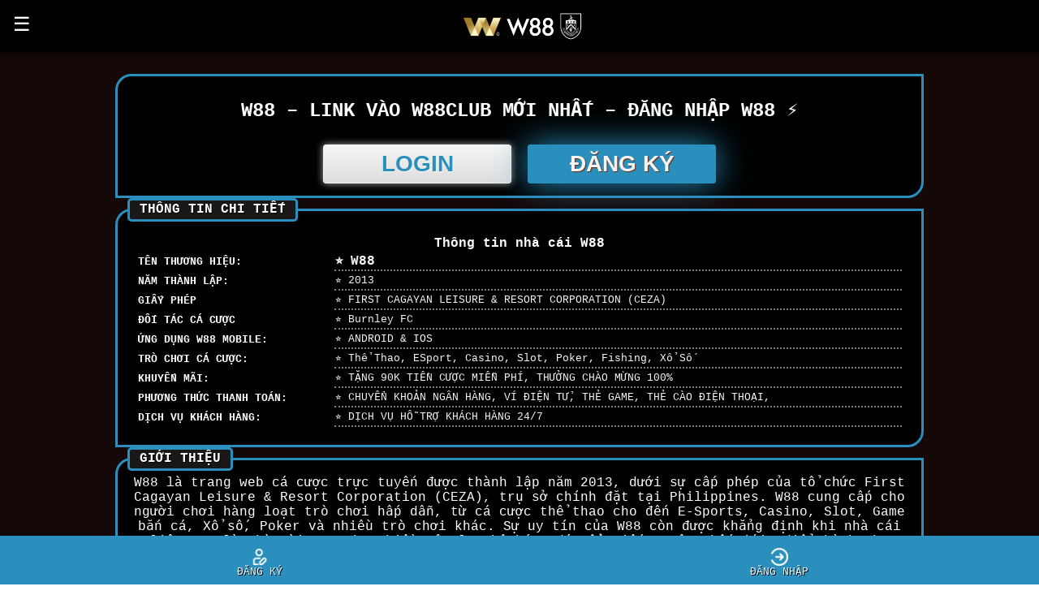

--- FILE ---
content_type: text/html; charset=utf-8
request_url: https://w88clubvn.net/
body_size: 9767
content:
<!DOCTYPE html>
<html amp lang="vi" itemscope="itemscope" itemtype="http://schema.org/WebPage" data-amp-auto-lightbox-disable transformed="self;v=1" i-amphtml-layout="" i-amphtml-no-boilerplate="">

<head><meta charset="UTF-8"><meta name="viewport" content="width=device-width"><link rel="preconnect" href="https://cdn.ampproject.org"><style amp-runtime="" i-amphtml-version="012512221826001">html{overflow-x:hidden!important}html.i-amphtml-fie{height:100%!important;width:100%!important}html:not([amp4ads]),html:not([amp4ads]) body{height:auto!important}html:not([amp4ads]) body{margin:0!important}body{-webkit-text-size-adjust:100%;-moz-text-size-adjust:100%;-ms-text-size-adjust:100%;text-size-adjust:100%}html.i-amphtml-singledoc.i-amphtml-embedded{-ms-touch-action:pan-y pinch-zoom;touch-action:pan-y pinch-zoom}html.i-amphtml-fie>body,html.i-amphtml-singledoc>body{overflow:visible!important}html.i-amphtml-fie:not(.i-amphtml-inabox)>body,html.i-amphtml-singledoc:not(.i-amphtml-inabox)>body{position:relative!important}html.i-amphtml-ios-embed-legacy>body{overflow-x:hidden!important;overflow-y:auto!important;position:absolute!important}html.i-amphtml-ios-embed{overflow-y:auto!important;position:static}#i-amphtml-wrapper{overflow-x:hidden!important;overflow-y:auto!important;position:absolute!important;top:0!important;left:0!important;right:0!important;bottom:0!important;margin:0!important;display:block!important}html.i-amphtml-ios-embed.i-amphtml-ios-overscroll,html.i-amphtml-ios-embed.i-amphtml-ios-overscroll>#i-amphtml-wrapper{-webkit-overflow-scrolling:touch!important}#i-amphtml-wrapper>body{position:relative!important;border-top:1px solid transparent!important}#i-amphtml-wrapper+body{visibility:visible}#i-amphtml-wrapper+body .i-amphtml-lightbox-element,#i-amphtml-wrapper+body[i-amphtml-lightbox]{visibility:hidden}#i-amphtml-wrapper+body[i-amphtml-lightbox] .i-amphtml-lightbox-element{visibility:visible}#i-amphtml-wrapper.i-amphtml-scroll-disabled,.i-amphtml-scroll-disabled{overflow-x:hidden!important;overflow-y:hidden!important}amp-instagram{padding:54px 0px 0px!important;background-color:#fff}amp-iframe iframe{box-sizing:border-box!important}[amp-access][amp-access-hide]{display:none}[subscriptions-dialog],body:not(.i-amphtml-subs-ready) [subscriptions-action],body:not(.i-amphtml-subs-ready) [subscriptions-section]{display:none!important}amp-experiment,amp-live-list>[update]{display:none}amp-list[resizable-children]>.i-amphtml-loading-container.amp-hidden{display:none!important}amp-list [fetch-error],amp-list[load-more] [load-more-button],amp-list[load-more] [load-more-end],amp-list[load-more] [load-more-failed],amp-list[load-more] [load-more-loading]{display:none}amp-list[diffable] div[role=list]{display:block}amp-story-page,amp-story[standalone]{min-height:1px!important;display:block!important;height:100%!important;margin:0!important;padding:0!important;overflow:hidden!important;width:100%!important}amp-story[standalone]{background-color:#000!important;position:relative!important}amp-story-page{background-color:#757575}amp-story .amp-active>div,amp-story .i-amphtml-loader-background{display:none!important}amp-story-page:not(:first-of-type):not([distance]):not([active]){transform:translateY(1000vh)!important}amp-autocomplete{position:relative!important;display:inline-block!important}amp-autocomplete>input,amp-autocomplete>textarea{padding:0.5rem;border:1px solid rgba(0,0,0,.33)}.i-amphtml-autocomplete-results,amp-autocomplete>input,amp-autocomplete>textarea{font-size:1rem;line-height:1.5rem}[amp-fx^=fly-in]{visibility:hidden}amp-script[nodom],amp-script[sandboxed]{position:fixed!important;top:0!important;width:1px!important;height:1px!important;overflow:hidden!important;visibility:hidden}
/*# sourceURL=/css/ampdoc.css*/[hidden]{display:none!important}.i-amphtml-element{display:inline-block}.i-amphtml-blurry-placeholder{transition:opacity 0.3s cubic-bezier(0.0,0.0,0.2,1)!important;pointer-events:none}[layout=nodisplay]:not(.i-amphtml-element){display:none!important}.i-amphtml-layout-fixed,[layout=fixed][width][height]:not(.i-amphtml-layout-fixed){display:inline-block;position:relative}.i-amphtml-layout-responsive,[layout=responsive][width][height]:not(.i-amphtml-layout-responsive),[width][height][heights]:not([layout]):not(.i-amphtml-layout-responsive),[width][height][sizes]:not(img):not([layout]):not(.i-amphtml-layout-responsive){display:block;position:relative}.i-amphtml-layout-intrinsic,[layout=intrinsic][width][height]:not(.i-amphtml-layout-intrinsic){display:inline-block;position:relative;max-width:100%}.i-amphtml-layout-intrinsic .i-amphtml-sizer{max-width:100%}.i-amphtml-intrinsic-sizer{max-width:100%;display:block!important}.i-amphtml-layout-container,.i-amphtml-layout-fixed-height,[layout=container],[layout=fixed-height][height]:not(.i-amphtml-layout-fixed-height){display:block;position:relative}.i-amphtml-layout-fill,.i-amphtml-layout-fill.i-amphtml-notbuilt,[layout=fill]:not(.i-amphtml-layout-fill),body noscript>*{display:block;overflow:hidden!important;position:absolute;top:0;left:0;bottom:0;right:0}body noscript>*{position:absolute!important;width:100%;height:100%;z-index:2}body noscript{display:inline!important}.i-amphtml-layout-flex-item,[layout=flex-item]:not(.i-amphtml-layout-flex-item){display:block;position:relative;-ms-flex:1 1 auto;flex:1 1 auto}.i-amphtml-layout-fluid{position:relative}.i-amphtml-layout-size-defined{overflow:hidden!important}.i-amphtml-layout-awaiting-size{position:absolute!important;top:auto!important;bottom:auto!important}i-amphtml-sizer{display:block!important}@supports (aspect-ratio:1/1){i-amphtml-sizer.i-amphtml-disable-ar{display:none!important}}.i-amphtml-blurry-placeholder,.i-amphtml-fill-content{display:block;height:0;max-height:100%;max-width:100%;min-height:100%;min-width:100%;width:0;margin:auto}.i-amphtml-layout-size-defined .i-amphtml-fill-content{position:absolute;top:0;left:0;bottom:0;right:0}.i-amphtml-replaced-content,.i-amphtml-screen-reader{padding:0!important;border:none!important}.i-amphtml-screen-reader{position:fixed!important;top:0px!important;left:0px!important;width:4px!important;height:4px!important;opacity:0!important;overflow:hidden!important;margin:0!important;display:block!important;visibility:visible!important}.i-amphtml-screen-reader~.i-amphtml-screen-reader{left:8px!important}.i-amphtml-screen-reader~.i-amphtml-screen-reader~.i-amphtml-screen-reader{left:12px!important}.i-amphtml-screen-reader~.i-amphtml-screen-reader~.i-amphtml-screen-reader~.i-amphtml-screen-reader{left:16px!important}.i-amphtml-unresolved{position:relative;overflow:hidden!important}.i-amphtml-select-disabled{-webkit-user-select:none!important;-ms-user-select:none!important;user-select:none!important}.i-amphtml-notbuilt,[layout]:not(.i-amphtml-element),[width][height][heights]:not([layout]):not(.i-amphtml-element),[width][height][sizes]:not(img):not([layout]):not(.i-amphtml-element){position:relative;overflow:hidden!important;color:transparent!important}.i-amphtml-notbuilt:not(.i-amphtml-layout-container)>*,[layout]:not([layout=container]):not(.i-amphtml-element)>*,[width][height][heights]:not([layout]):not(.i-amphtml-element)>*,[width][height][sizes]:not([layout]):not(.i-amphtml-element)>*{display:none}amp-img:not(.i-amphtml-element)[i-amphtml-ssr]>img.i-amphtml-fill-content{display:block}.i-amphtml-notbuilt:not(.i-amphtml-layout-container),[layout]:not([layout=container]):not(.i-amphtml-element),[width][height][heights]:not([layout]):not(.i-amphtml-element),[width][height][sizes]:not(img):not([layout]):not(.i-amphtml-element){color:transparent!important;line-height:0!important}.i-amphtml-ghost{visibility:hidden!important}.i-amphtml-element>[placeholder],[layout]:not(.i-amphtml-element)>[placeholder],[width][height][heights]:not([layout]):not(.i-amphtml-element)>[placeholder],[width][height][sizes]:not([layout]):not(.i-amphtml-element)>[placeholder]{display:block;line-height:normal}.i-amphtml-element>[placeholder].amp-hidden,.i-amphtml-element>[placeholder].hidden{visibility:hidden}.i-amphtml-element:not(.amp-notsupported)>[fallback],.i-amphtml-layout-container>[placeholder].amp-hidden,.i-amphtml-layout-container>[placeholder].hidden{display:none}.i-amphtml-layout-size-defined>[fallback],.i-amphtml-layout-size-defined>[placeholder]{position:absolute!important;top:0!important;left:0!important;right:0!important;bottom:0!important;z-index:1}amp-img[i-amphtml-ssr]:not(.i-amphtml-element)>[placeholder]{z-index:auto}.i-amphtml-notbuilt>[placeholder]{display:block!important}.i-amphtml-hidden-by-media-query{display:none!important}.i-amphtml-element-error{background:red!important;color:#fff!important;position:relative!important}.i-amphtml-element-error:before{content:attr(error-message)}i-amp-scroll-container,i-amphtml-scroll-container{position:absolute;top:0;left:0;right:0;bottom:0;display:block}i-amp-scroll-container.amp-active,i-amphtml-scroll-container.amp-active{overflow:auto;-webkit-overflow-scrolling:touch}.i-amphtml-loading-container{display:block!important;pointer-events:none;z-index:1}.i-amphtml-notbuilt>.i-amphtml-loading-container{display:block!important}.i-amphtml-loading-container.amp-hidden{visibility:hidden}.i-amphtml-element>[overflow]{cursor:pointer;position:relative;z-index:2;visibility:hidden;display:initial;line-height:normal}.i-amphtml-layout-size-defined>[overflow]{position:absolute}.i-amphtml-element>[overflow].amp-visible{visibility:visible}template{display:none!important}.amp-border-box,.amp-border-box *,.amp-border-box :after,.amp-border-box :before{box-sizing:border-box}amp-pixel{display:none!important}amp-analytics,amp-auto-ads,amp-story-auto-ads{position:fixed!important;top:0!important;width:1px!important;height:1px!important;overflow:hidden!important;visibility:hidden}amp-story{visibility:hidden!important}html.i-amphtml-fie>amp-analytics{position:initial!important}[visible-when-invalid]:not(.visible),form [submit-error],form [submit-success],form [submitting]{display:none}amp-accordion{display:block!important}@media (min-width:1px){:where(amp-accordion>section)>:first-child{margin:0;background-color:#efefef;padding-right:20px;border:1px solid #dfdfdf}:where(amp-accordion>section)>:last-child{margin:0}}amp-accordion>section{float:none!important}amp-accordion>section>*{float:none!important;display:block!important;overflow:hidden!important;position:relative!important}amp-accordion,amp-accordion>section{margin:0}amp-accordion:not(.i-amphtml-built)>section>:last-child{display:none!important}amp-accordion:not(.i-amphtml-built)>section[expanded]>:last-child{display:block!important}
/*# sourceURL=/css/ampshared.css*/</style><meta name="description" content="Truy cập link W88 mới nhất để trải nghiệm trang web cá cược trực tuyến hàng đầu Việt Nam. Với đa dạng trò chơi cùng khuyến mãi hấp dẫn và dịch vụ chuyên nghiệp."><meta name="robots" content="index, follow, max-snippet:-1, max-video-preview:-1, max-image-preview:large"><meta property="og:locale" content="vi_VN"><meta property="og:type" content="website"><meta property="og:title" content="W88 - Link vào W88club mới nhất - Đăng nhập W88 ⚡️"><meta property="og:description" content="Truy cập link W88 mới nhất để trải nghiệm trang web cá cược trực tuyến hàng đầu Việt Nam. Với đa dạng trò chơi cùng khuyến mãi hấp dẫn và dịch vụ chuyên nghiệp."><meta property="og:url" content="https://w88clubvn.net/"><meta property="og:site_name" content="w88club.co"><meta property="og:updated_time" content="2024-09-06T16:37:50+07:00"><meta property="og:image" content="https://w88clubvn.net/wp-content/uploads/2024/05/W88.jpg"><meta property="og:image:secure_url" content="https://w88clubvn.net/wp-content/uploads/2024/05/W88.jpg"><meta property="og:image:width" content="1000"><meta property="og:image:height" content="382"><meta property="og:image:alt" content="W88"><meta property="og:image:type" content="image/jpeg"><meta property="article:published_time" content="2024-05-10T07:35:28+07:00"><meta property="article:modified_time" content="2024-09-06T16:37:50+07:00"><meta name="twitter:card" content="summary_large_image"><meta name="twitter:title" content="W88 - Link vào W88club mới nhất - Đăng nhập W88 ⚡️"><meta name="twitter:description" content="Truy cập link W88 mới nhất để trải nghiệm trang web cá cược trực tuyến hàng đầu Việt Nam. Với đa dạng trò chơi cùng khuyến mãi hấp dẫn và dịch vụ chuyên nghiệp."><meta name="twitter:image" content="https://w88clubvn.net/wp-content/uploads/2024/05/W88.jpg"><meta name="twitter:label1" content="Written by"><meta name="twitter:data1" content="admin"><meta name="twitter:label2" content="Time to read"><meta name="twitter:data2" content="2 minutes"><meta name="generator" content="WordPress 6.9"><meta name="google-site-verification" content="XnLJvI1BPsjHfBXxSPayZOGfDJSEx-eKhw2aqNd_prI"><meta name="generator" content="AMP Plugin v2.5.3; mode=standard"><meta name="msapplication-TileImage" content="https://w88clubvn.net/wp-content/uploads/2024/05/cropped-favicon-270x270.png"><script async src="https://cdn.ampproject.org/v0.mjs" type="module" crossorigin="anonymous"></script><script async nomodule src="https://cdn.ampproject.org/v0.js" crossorigin="anonymous"></script><script custom-element="amp-sidebar" src="https://cdn.ampproject.org/v0/amp-sidebar-0.1.mjs" async="" type="module" crossorigin="anonymous"></script><script async nomodule src="https://cdn.ampproject.org/v0/amp-sidebar-0.1.js" crossorigin="anonymous" custom-element="amp-sidebar"></script><link rel="icon" href="https://w88clubvn.net/wp-content/uploads/2024/05/cropped-favicon-32x32.png" sizes="32x32"><link rel="icon" href="https://w88clubvn.net/wp-content/uploads/2024/05/cropped-favicon-192x192.png" sizes="192x192"><style amp-custom="">html{line-height:1.15;-ms-text-size-adjust:100%;-webkit-text-size-adjust:100%;scroll-behavior:smooth}body{margin:0;text-shadow:1px 1px #000}@media only screen and (min-device-width :320px) and (max-device-width:720px){body{font-family:"Courier New",Courier,monospace;font-size:smaller;font-weight:300;line-height:18px;background:#1a1718}h1{font-size:1.5em;line-height:1.5rem;text-transform:uppercase;text-shadow:#000 1px 1px 1px;white-space:inherit;word-spacing:-.5px;letter-spacing:normal;font-weight:lighter}h2{font-size:medium;color:#fff;text-shadow:1px 1px #000}fieldset{border:3px solid #006400}legend{border:none}.ampstart-headerbar+amp-sidebar+*{margin-top:1.5rem}.logo{border:0;position:absolute;left:45px;top:12px;width:130px;height:30px}.container{height:auto;text-align:center;padding:5px;margin:15px auto;color:#fff}.log-container-dalam{display:inline-flex;position:absolute;padding:5px 0;right:30px}.btn-login{display:inline-block;width:65px;text-align:center;vertical-align:middle;padding:7px 5px;border:1px solid #f5f5f5;border-radius:3px;margin:2px;background:linear-gradient(#f5f5f5,#ddd);text-shadow:#f5f5f5 1px 1px 1px;font:normal normal bold 12px arial;color:#006400;text-decoration:none;text-transform:uppercase}.btn-login:hover{border:1px solid #231f20;background:#231f20;color:#fff;text-shadow:#231f20 1px 1px 1px;text-decoration:none;text-transform:uppercase}.btn-login:active{background:linear-gradient(#231f20,#231f20);background:-webkit-gradient(linear,left top,left bottom,from(#231f20),to(#231f20));background:-moz-linear-gradient(top,#231f20,#231f20);background:linear-gradient(to bottom,#231f20,#231f20);text-transform:uppercase}.btn-login:focus{text-transform:uppercase}.btn-daftar{display:inline-block;text-align:center;width:65px;vertical-align:middle;padding:7px 5px;border:1px solid #006400;border-radius:3px;margin:2px;background:#006400;text-shadow:#000 1px 1px 1px;font:normal normal bold 12px arial;color:#f5f5f5;text-decoration:none;text-transform:uppercase}.btn-daftar:hover{border:1px solid #231f20;background:#231f20;color:#fff;text-decoration:none;text-transform:uppercase}.btn-daftar:active{background:#8c6714;background:-webkit-gradient(linear,left top,left bottom,from(#8c6714),to(#8c6714));background:-moz-linear-gradient(top,#8c6714,#8c6714);background:linear-gradient(to bottom,#ffbc26 0%,#8c6714 100%);text-transform:uppercase}.btn-daftar:focus{text-transform:uppercase}.log-container{position:fixed;width:100%;top:7px;z-index:999}}@media only screen and (min-device-width :721px) and (max-device-width:4096px){body{font-family:"Courier New",Courier,monospace;font-size:1em;font-weight:300;line-height:18px;background:#fdfdfd;background:radial-gradient(circle,#140808 0%,#140808 100%);background-size:100% 100%;background-repeat:none;background-attachment:fixed}h1{font-size:x-large;line-height:25px;text-transform:uppercase;text-shadow:#000 1px 1px 1px}h2{font-size:larger;color:#fff;text-shadow:1px 1px #000}fieldset{border:3px solid #006400;background-color:#000}legend{border:3px solid #006400;background-color:#1a1718}.ampstart-headerbar+amp-sidebar+*{margin-top:3.5rem}.headerCont{width:100%;height:0}.container{max-width:1000px;height:auto;text-align:center;padding:5px;margin:30px auto;color:#fff;overflow:hidden}.log-container-dalam{margin:auto}.btn-login{display:inline-block;width:150px;text-align:center;vertical-align:middle;padding:7px 40px;border:1px solid #f5f5f5;border-radius:3px;margin:5px;background:linear-gradient(#f5f5f5,#ddd);box-shadow:#231f20 0 0 40px 0;text-shadow:#f5f5f5 1px 1px 1px;font:normal normal bold 28px arial;color:#006400;text-decoration:none;text-transform:uppercase}.btn-login{animation-duration:1.2s;animation-name:blink;animation-iteration-count:infinite;animation-direction:alternate;-webkit-animation:blink 1.2s infinite}.btn-login:hover{border:1px solid #231f20;background:linear-gradient(#231f20,#231f20);color:#fff;text-shadow:#231f20 1px 1px 1px;text-decoration:none;text-transform:uppercase}.btn-login:active{background:linear-gradient(#231f20,#231f20);background:-webkit-gradient(linear,left top,left bottom,from(#231f20),to(#231f20));background:-moz-linear-gradient(top,#231f20,#231f20);background:linear-gradient(to bottom,#231f20,#231f20);text-transform:uppercase}.btn-login:focus{text-transform:uppercase}.btn-daftar{display:inline-block;text-align:center;width:150px;vertical-align:middle;padding:7px 40px;border:1px solid #006400;border-radius:3px;margin:5px;background:#006400;-webkit-box-shadow:#006400 0 0 40px 0;-moz-box-shadow:#006400 0 0 40px 0;box-shadow:#006400 0 0 40px 0;text-shadow:#722d08 1px 1px 1px;font:normal normal bold 28px arial;color:#f5f5f5;text-decoration:none;text-transform:uppercase}.btn-daftar:hover{border:1px solid #231f20;background:#231f20;color:#fff;text-decoration:none;text-transform:uppercase}.btn-daftar:active{background:#8c6714;background:-webkit-gradient(linear,left top,left bottom,from(#8c6714),to(#8c6714));background:-moz-linear-gradient(top,#8c6714,#8c6714);background:linear-gradient(to bottom,#ffbc26 0%,#8c6714 100%);text-transform:uppercase}.btn-daftar:focus{text-transform:uppercase}.logo{margin-top:10px;top:0;left:-5px;width:150px;height:45px}}@media print{body{color:#000;background:#fff}}@keyframes blink{from{color:#fff}to{color:#231f20}}@-webkit-keyframes blink{from{color:#fff}to{color:#231f20}}@keyframes blink{0%{box-shadow:0 0 15px #fff}50%{box-shadow:none}100%{box-shadow:0 0 15px #fff}}@-webkit-keyframes blink{0%{box-shadow:0 0 15px #fff}50%{box-shadow:0 0 0}100%{box-shadow:0 0 15px #fff}}legend{color:#fff;border-radius:5px;padding:2px 2px 3px 2px;text-transform:uppercase}.aTitle{text-transform:uppercase}legend{text-align:left}p.kalimat{font-family:inherit}.kalimat,fieldset{color:#fff;text-shadow:1px 1px #000}.kalimat{text-align:justify;padding:10px}.fdesc{color:#f8f8f8;border-bottom:2px dotted #808080;text-decoration:none;text-align:left}a{color:inherit;text-decoration:none}.wrapper{display:inline-block}header{display:block}h1{margin:1em 0}.center{text-align:center}.mx-auto{margin-left:auto}.mx-auto{margin-right:auto}.pr2{padding-right:1rem}.pl2{padding-left:1rem}.px3{padding-left:1.5rem;padding-right:1.5rem}.pr4{padding-right:2rem}.flex{display:-ms-flexbox;display:flex}.items-start{-ms-flex-align:start;align-items:flex-start}.items-center{-ms-flex-align:center;align-items:center}.justify-start{-ms-flex-pack:start;justify-content:flex-start}.fixed{position:fixed}.top-0{top:0}.right-0{right:0}.left-0{left:0}p{padding:0;margin:0}.small{font-size:smaller}.ampstart-headerbar{background:#000;color:#fff;z-index:999;box-shadow:0 0 5px 2px rgba(0,0,0,.63)}.ampstart-navbar-trigger:focus{outline:0}.ampstart-navbar-trigger{cursor:pointer;text-decoration:none}.ampstart-navbar-trigger{line-height:3.5rem;font-size:1.25rem}.ampstart-sidebar{background-color:rgba(0,0,0,.8);color:#fff;min-width:300px;width:300px}.ampstart-sidebar-header{line-height:3.5rem;min-height:3.5rem}.ampstart-sidebar .ampstart-navbar-trigger{line-height:inherit}.ampstart-headerbar{background:#000;color:#fff}.ampstart-headerbar-title{font:normal 1.25rem/1.6 EB Garamond,times,serif}.ampstart-navbar-trigger{font-size:1.5rem}table{width:100%}fieldset{border-top-left-radius:20px;border-bottom-right-radius:20px}.footer-menu{width:25%;height:50px;line-height:.9em;padding-top:15px;padding-bottom:15px;text-align:center;float:left}.footer-menu{padding:20px 20 20 20;border-bottom:1px dotted #737373}.footer-menu-list{position:fixed;z-index:3;left:0;bottom:0;height:60px;width:100%;box-sizing:border-box;background:#006400;color:#f8f8f8}.footer-menu-s{display:block;margin:auto;width:22px;height:22px;--loader-delay-offset:87ms}.text-uppercase{text-transform:uppercase}.mb-20{margin-bottom:20px}amp-img:is([sizes=auto i],[sizes^="auto," i]){contain-intrinsic-size:3000px 1500px}amp-img.amp-wp-enforced-sizes{object-fit:contain}amp-img img,amp-img noscript{image-rendering:inherit;object-fit:inherit;object-position:inherit}:root{--wp-block-synced-color:#7a00df;--wp-block-synced-color--rgb:122,0,223;--wp-bound-block-color:var(--wp-block-synced-color);--wp-editor-canvas-background:#ddd;--wp-admin-theme-color:#007cba;--wp-admin-theme-color--rgb:0,124,186;--wp-admin-theme-color-darker-10:#006ba1;--wp-admin-theme-color-darker-10--rgb:0,107,160.5;--wp-admin-theme-color-darker-20:#005a87;--wp-admin-theme-color-darker-20--rgb:0,90,135;--wp-admin-border-width-focus:2px}@media (min-resolution:192dpi){:root{--wp-admin-border-width-focus:1.5px}}:root{--wp--preset--font-size--normal:16px;--wp--preset--font-size--huge:42px}html :where(.has-border-color){border-style:solid}html :where([data-amp-original-style*=border-top-color]){border-top-style:solid}html :where([data-amp-original-style*=border-right-color]){border-right-style:solid}html :where([data-amp-original-style*=border-bottom-color]){border-bottom-style:solid}html :where([data-amp-original-style*=border-left-color]){border-left-style:solid}html :where([data-amp-original-style*=border-width]){border-style:solid}html :where([data-amp-original-style*=border-top-width]){border-top-style:solid}html :where([data-amp-original-style*=border-right-width]){border-right-style:solid}html :where([data-amp-original-style*=border-bottom-width]){border-bottom-style:solid}html :where([data-amp-original-style*=border-left-width]){border-left-style:solid}html :where(amp-img[class*=wp-image-]),html :where(amp-anim[class*=wp-image-]){height:auto;max-width:100%}:where(figure){margin:0 0 1em}html :where(.is-position-sticky){--wp-admin--admin-bar--position-offset:var(--wp-admin--admin-bar--height,0px)}@media screen and (max-width:600px){html :where(.is-position-sticky){--wp-admin--admin-bar--position-offset:0px}}:root{--wp--preset--aspect-ratio--square:1;--wp--preset--aspect-ratio--4-3:4/3;--wp--preset--aspect-ratio--3-4:3/4;--wp--preset--aspect-ratio--3-2:3/2;--wp--preset--aspect-ratio--2-3:2/3;--wp--preset--aspect-ratio--16-9:16/9;--wp--preset--aspect-ratio--9-16:9/16;--wp--preset--color--black:#000;--wp--preset--color--cyan-bluish-gray:#abb8c3;--wp--preset--color--white:#fff;--wp--preset--color--pale-pink:#f78da7;--wp--preset--color--vivid-red:#cf2e2e;--wp--preset--color--luminous-vivid-orange:#ff6900;--wp--preset--color--luminous-vivid-amber:#fcb900;--wp--preset--color--light-green-cyan:#7bdcb5;--wp--preset--color--vivid-green-cyan:#00d084;--wp--preset--color--pale-cyan-blue:#8ed1fc;--wp--preset--color--vivid-cyan-blue:#0693e3;--wp--preset--color--vivid-purple:#9b51e0;--wp--preset--gradient--vivid-cyan-blue-to-vivid-purple:linear-gradient(135deg,#0693e3 0%,#9b51e0 100%);--wp--preset--gradient--light-green-cyan-to-vivid-green-cyan:linear-gradient(135deg,#7adcb4 0%,#00d082 100%);--wp--preset--gradient--luminous-vivid-amber-to-luminous-vivid-orange:linear-gradient(135deg,#fcb900 0%,#ff6900 100%);--wp--preset--gradient--luminous-vivid-orange-to-vivid-red:linear-gradient(135deg,#ff6900 0%,#cf2e2e 100%);--wp--preset--gradient--very-light-gray-to-cyan-bluish-gray:linear-gradient(135deg,#eee 0%,#a9b8c3 100%);--wp--preset--gradient--cool-to-warm-spectrum:linear-gradient(135deg,#4aeadc 0%,#9778d1 20%,#cf2aba 40%,#ee2c82 60%,#fb6962 80%,#fef84c 100%);--wp--preset--gradient--blush-light-purple:linear-gradient(135deg,#ffceec 0%,#9896f0 100%);--wp--preset--gradient--blush-bordeaux:linear-gradient(135deg,#fecda5 0%,#fe2d2d 50%,#6b003e 100%);--wp--preset--gradient--luminous-dusk:linear-gradient(135deg,#ffcb70 0%,#c751c0 50%,#4158d0 100%);--wp--preset--gradient--pale-ocean:linear-gradient(135deg,#fff5cb 0%,#b6e3d4 50%,#33a7b5 100%);--wp--preset--gradient--electric-grass:linear-gradient(135deg,#caf880 0%,#71ce7e 100%);--wp--preset--gradient--midnight:linear-gradient(135deg,#020381 0%,#2874fc 100%);--wp--preset--font-size--small:13px;--wp--preset--font-size--medium:20px;--wp--preset--font-size--large:36px;--wp--preset--font-size--x-large:42px;--wp--preset--spacing--20:.44rem;--wp--preset--spacing--30:.67rem;--wp--preset--spacing--40:1rem;--wp--preset--spacing--50:1.5rem;--wp--preset--spacing--60:2.25rem;--wp--preset--spacing--70:3.38rem;--wp--preset--spacing--80:5.06rem;--wp--preset--shadow--natural:6px 6px 9px rgba(0,0,0,.2);--wp--preset--shadow--deep:12px 12px 50px rgba(0,0,0,.4);--wp--preset--shadow--sharp:6px 6px 0px rgba(0,0,0,.2);--wp--preset--shadow--outlined:6px 6px 0px -3px #fff,6px 6px #000;--wp--preset--shadow--crisp:6px 6px 0px #000}:where(.is-layout-flex){gap:.5em}:where(.is-layout-grid){gap:.5em}:where(.wp-block-columns.is-layout-flex){gap:2em}:where(.wp-block-columns.is-layout-grid){gap:2em}:where(.wp-block-post-template.is-layout-flex){gap:1.25em}:where(.wp-block-post-template.is-layout-grid){gap:1.25em}.footer-menu-list{background:#2a8fbd}@media only screen and (min-device-width: 721px) and (max-device-width: 4096px){.btn-daftar{display:inline-block;text-align:center;width:150px;vertical-align:middle;padding:7px 40px;border:1px solid #2a8fbd;border-radius:3px;margin:5px;background:#2a8fbd;-webkit-box-shadow:#2a8fbd 0 0 40px 0;-moz-box-shadow:#006400 0 0 40px 0;box-shadow:#2a8fbd 0 0 40px 0;text-shadow:#722d08 1px 1px 1px;font:normal normal bold 28px arial;color:#f5f5f5;text-decoration:none;text-transform:uppercase}.btn-login{color:#2a8fbd}}@media only screen and (min-device-width: 721px) and (max-device-width: 4096px){fieldset{border:3px solid #2a8fbd;background-color:#000}}@media only screen and (min-device-width: 721px) and (max-device-width: 4096px){legend{border:3px solid #2a8fbd;background-color:#1a1718}}.footer-menu{width:50%}.amp-wp-beab583:not(#_#_#_#_#_){font-size:16px}.amp-wp-102b7f8:not(#_#_#_#_#_){text-align:left}.amp-wp-7d27179:not(#_#_#_#_#_){text-align:justify}.amp-wp-fe3f5cc:not(#_#_#_#_#_){font-weight:400}.amp-wp-cdd8ca0:not(#_#_#_#_#_){text-align:center}

/*# sourceURL=amp-custom.css */</style><link rel="canonical" href="https://w88clubvn.net/"><script type="application/ld+json" class="rank-math-schema-pro">{"@context":"https://schema.org","@graph":[{"@type":"Organization","@id":"https://w88clubvn.net/#organization","name":"w88club.co","logo":{"@type":"ImageObject","@id":"https://w88clubvn.net/#logo","url":"https://w88clubvn.net/wp-content/uploads/2024/05/W88-Logo-black-TH2.png","contentUrl":"https://w88clubvn.net/wp-content/uploads/2024/05/W88-Logo-black-TH2.png","caption":"w88club.co","inLanguage":"vi","width":"288","height":"80"}},{"@type":"WebSite","@id":"https://w88clubvn.net/#website","url":"https://w88clubvn.net","name":"w88club.co","alternateName":"W88","publisher":{"@id":"https://w88clubvn.net/#organization"},"inLanguage":"vi","potentialAction":{"@type":"SearchAction","target":"https://w88clubvn.net/?s={search_term_string}","query-input":"required name=search_term_string"}},{"@type":"ImageObject","@id":"https://w88clubvn.net/wp-content/uploads/2024/05/W88.jpg","url":"https://w88clubvn.net/wp-content/uploads/2024/05/W88.jpg","width":"1000","height":"382","caption":"W88","inLanguage":"vi"},{"@type":"WebPage","@id":"https://w88clubvn.net/#webpage","url":"https://w88clubvn.net/","name":"W88 - Link vào W88club mới nhất - Đăng nhập W88 ⚡️","datePublished":"2024-05-10T07:35:28+07:00","dateModified":"2024-09-06T16:37:50+07:00","about":{"@id":"https://w88clubvn.net/#organization"},"isPartOf":{"@id":"https://w88clubvn.net/#website"},"primaryImageOfPage":{"@id":"https://w88clubvn.net/wp-content/uploads/2024/05/W88.jpg"},"inLanguage":"vi"},{"@type":"Person","@id":"https://w88clubvn.net/author/admin/","name":"admin","url":"https://w88clubvn.net/author/admin/","image":{"@type":"ImageObject","@id":"https://secure.gravatar.com/avatar/a5e21aa5b5dd538aa8b8a68475904540db9484d47d289ab392b9268bb9891fc1?s=96\u0026amp;d=mm\u0026amp;r=g","url":"https://secure.gravatar.com/avatar/a5e21aa5b5dd538aa8b8a68475904540db9484d47d289ab392b9268bb9891fc1?s=96\u0026amp;d=mm\u0026amp;r=g","caption":"admin","inLanguage":"vi"},"sameAs":["https://w88clubvn.net"],"worksFor":{"@id":"https://w88clubvn.net/#organization"}},{"@type":"Article","headline":"W88 - Link vào W88club mới nhất - Đăng nhập W88 ⚡️","keywords":"W88","datePublished":"2024-05-10T07:35:28+07:00","dateModified":"2024-09-06T16:37:50+07:00","author":{"@id":"https://w88clubvn.net/author/admin/","name":"admin"},"publisher":{"@id":"https://w88clubvn.net/#organization"},"description":"Truy cập link W88 mới nhất để trải nghiệm trang web cá cược trực tuyến hàng đầu Việt Nam. Với đa dạng trò chơi cùng khuyến mãi hấp dẫn và dịch vụ chuyên nghiệp.","name":"W88 - Link vào W88club mới nhất - Đăng nhập W88 ⚡️","@id":"https://w88clubvn.net/#richSnippet","isPartOf":{"@id":"https://w88clubvn.net/#webpage"},"image":{"@id":"https://w88clubvn.net/wp-content/uploads/2024/05/W88.jpg"},"inLanguage":"vi","mainEntityOfPage":{"@id":"https://w88clubvn.net/#webpage"}}]}</script><link rel="alternate" title="oNhúng (JSON)" type="application/json+oembed" href="https://w88clubvn.net/wp-json/oembed/1.0/embed?url=https%3A%2F%2Fw88clubvn.net%2F"><link rel="alternate" title="oNhúng (XML)" type="text/xml+oembed" href="https://w88clubvn.net/wp-json/oembed/1.0/embed?url=https%3A%2F%2Fw88clubvn.net%2F&amp;format=xml"><link rel="https://api.w.org/" href="https://w88clubvn.net/wp-json/"><link rel="alternate" title="JSON" type="application/json" href="https://w88clubvn.net/wp-json/wp/v2/pages/6"><link rel="EditURI" type="application/rsd+xml" title="RSD" href="https://w88clubvn.net/xmlrpc.php?rsd"><link rel="shortlink" href="https://w88clubvn.net/"><link rel="apple-touch-icon" href="https://w88clubvn.net/wp-content/uploads/2024/05/cropped-favicon-180x180.png"><title>W88 - Link vào W88club mới nhất - Đăng nhập W88 ⚡️</title></head>

<body>
    <header class="ampstart-headerbar fixed flex justify-start items-center top-0 left-0 right-0 pl2 pr4">
        <div role="button" aria-label="open sidebar" on="tap:header-sidebar.toggle" tabindex="0" class="ampstart-navbar-trigger pr2">☰</div>
        <div class="ampstart-headerbar-title mx-auto">
                        <a href="https://w88clubvn.net" title="W88 - Link vào W88club mới nhất - Đăng nhập W88 ⚡️">
                <amp-img class="logo i-amphtml-layout-intrinsic i-amphtml-layout-size-defined" alt="W88 - Link vào W88club mới nhất - Đăng nhập W88 ⚡️" src="https://w88clubvn.net/wp-content/uploads/2024/05/W88-Logo-black-TH2.png" width="179" height="83" srcset="https://w88clubvn.net/wp-content/uploads/2024/05/W88-Logo-black-TH2.png 400w" layout="intrinsic" i-amphtml-layout="intrinsic"><i-amphtml-sizer slot="i-amphtml-svc" class="i-amphtml-sizer"><img alt="" aria-hidden="true" class="i-amphtml-intrinsic-sizer" role="presentation" src="[data-uri]"></i-amphtml-sizer>
                </amp-img>
            </a>
        </div>
    </header>
    <amp-sidebar id="header-sidebar" class="ampstart-sidebar px3 i-amphtml-layout-nodisplay" layout="nodisplay" hidden="hidden" i-amphtml-layout="nodisplay">
        <div class="flex justify-start items-center ampstart-sidebar-header">
            <div role="button" aria-label="close sidebar" on="tap:header-sidebar.toggle" tabindex="0" class="ampstart-navbar-trigger items-start">✕</div>
        </div>
        <a href="https://w88clubvn.net/" target="_blank" class="btn-login" rel="nofollow noreferrer">Login</a>
<a href="https://w88clubvn.net/" target="_blank" class="btn-daftar" rel="nofollow noreferrer">Đăng ký</a>    </amp-sidebar>
    <div class="headerCont">
         
    </div><div class="container">
    <div class="wrapper">
        <fieldset class="fsbg">
<div>
<h1 data-amp-original-style="text-align: left;" class="amp-wp-102b7f8">W88 – Link vào W88club mới nhất – Đăng nhập W88<span data-amp-original-style="font-size: 16px;" class="amp-wp-beab583"> ⚡️</span></h1>
</div>
<div class="log-container amp-wp-102b7f8" data-amp-original-style="text-align: left;">
<div class="log-container-dalam"><a class="btn-login" href="#" target="_blank" rel="nofollow noopener noreferrer">Login</a> <a class="btn-daftar" href="#" target="_blank" rel="nofollow noopener noreferrer">Đăng ký</a></div>
</div>
</fieldset>
<fieldset>
<legend><strong> Thông tin chi tiết </strong></legend>
<div class="kalimat">
<table>
<thead>
<tr>
<th class="center" colspan="2">Thông tin nhà cái W88</th>
</tr>
</thead>
<tbody>
<tr>
<td class="small text-uppercase"><strong>Tên thương hiệu:</strong></td>
<td class="fdesc aTitle text-uppercase"><strong>⭐ W88</strong></td>
</tr>
<tr>
<td class="small text-uppercase"><strong>Năm thành lập:</strong></td>
<td class="fdesc small text-uppercase">⭐ 2013</td>
</tr>
<tr>
<td class="small text-uppercase"><strong>Giấy phép</strong></td>
<td class="fdesc small text-uppercase">⭐ First Cagayan Leisure &amp; Resort Corporation (CEZA)</td>
</tr>
<tr>
<td class="small text-uppercase"><b>Đối tác cá cược</b></td>
<td class="fdesc small">⭐ Burnley FC</td>
</tr>
<tr>
<td class="small text-uppercase"><b>Ứng dụng W88 Mobile:</b></td>
<td class="fdesc small text-uppercase">⭐ Android &amp; iOS</td>
</tr>
<tr>
<td class="small text-uppercase"><strong>Trò chơi cá cược:</strong></td>
<td class="fdesc small">⭐ Thể Thao, ESport, Casino, Slot, Poker, Fishing, Xổ Số</td>
</tr>
<tr>
<td class="small text-uppercase"><strong>Khuyến mãi:</strong></td>
<td class="fdesc small text-uppercase">⭐ Tặng 90K tiền cược miễn phí, thưởng chào mừng 100%</td>
</tr>
<tr>
<td class="small text-uppercase"><strong>Phương thức thanh toán:</strong></td>
<td class="fdesc small text-uppercase">⭐ Chuyển khoản ngân hàng, ví điện tử, thẻ game, thẻ cào điện thoại,</td>
</tr>
<tr>
<td class="small text-uppercase"><strong>Dịch vụ khách hàng:</strong></td>
<td class="fdesc small text-uppercase">⭐ Dịch vụ hỗ trợ khách hàng 24/7</td>
</tr>
</tbody>
</table>
</div>
</fieldset>
<fieldset class="mb-20">
<legend><strong> Giới thiệu </strong></legend>
<p data-amp-original-style="text-align: justify;" class="amp-wp-7d27179">W88 là trang web cá cược trực tuyến được thành lập năm 2013, dưới sự cấp phép của <span data-amp-original-style="font-weight: 400;" class="amp-wp-fe3f5cc">tổ chức </span><span data-amp-original-style="font-weight: 400;" class="amp-wp-fe3f5cc">First Cagayan Leisure &amp; Resort Corporation (CEZA), trụ sở chính đặt tại Philippines. W88 cung cấp cho người chơi hàng loạt trò chơi hấp dẫn, từ cá cược thể thao cho đến </span><span data-amp-original-style="font-weight: 400;" class="amp-wp-fe3f5cc">E-Sports, Casino, Slot, Game bắn cá, Xổ số, Poker và nhiều trò chơi khác. Sự uy tín của W88 còn được khẳng định khi nhà cái liên tục là nhà tài trợ cho nhiều câu lạc bộ bóng đá nổi tiếng trên thế giới, điển hình như Wolverhampton Wanderers F.C, Crystal Palace F.C,  Fulham F.C và Burnley F.C,..</span></p>
<p data-amp-original-style="text-align: center;" class="amp-wp-cdd8ca0"><amp-img class="alignnone wp-image-96 size-full amp-wp-enforced-sizes i-amphtml-layout-intrinsic i-amphtml-layout-size-defined" src="https://w88clubvn.net/wp-content/uploads/2024/09/w88-vietnam.jpg" alt="w88 viet nam" width="1000" height="391" srcset="https://w88clubvn.net/wp-content/uploads/2024/09/w88-vietnam.jpg 1000w, https://w88clubvn.net/wp-content/uploads/2024/09/w88-vietnam-300x117.jpg 300w, https://w88clubvn.net/wp-content/uploads/2024/09/w88-vietnam-768x300.jpg 768w" sizes="(max-width: 1000px) 100vw, 1000px" layout="intrinsic" disable-inline-width="" data-hero i-amphtml-ssr i-amphtml-layout="intrinsic"><i-amphtml-sizer slot="i-amphtml-svc" class="i-amphtml-sizer"><img alt="" aria-hidden="true" class="i-amphtml-intrinsic-sizer" role="presentation" src="[data-uri]"></i-amphtml-sizer><img class="i-amphtml-fill-content i-amphtml-replaced-content" decoding="async" fetchpriority="high" alt="w88 viet nam" src="https://w88clubvn.net/wp-content/uploads/2024/09/w88-vietnam.jpg" srcset="https://w88clubvn.net/wp-content/uploads/2024/09/w88-vietnam.jpg 1000w, https://w88clubvn.net/wp-content/uploads/2024/09/w88-vietnam-300x117.jpg 300w, https://w88clubvn.net/wp-content/uploads/2024/09/w88-vietnam-768x300.jpg 768w" sizes="(max-width: 1000px) 100vw, 1000px"></amp-img></p>
<h2 data-amp-original-style="text-align: center;" class="amp-wp-cdd8ca0"><b>Link vào W88 mới nhất 2024</b></h2>
<p data-amp-original-style="text-align: justify;" class="amp-wp-7d27179"><span data-amp-original-style="font-weight: 400;" class="amp-wp-fe3f5cc">Để truy cập trang web chính thức của W88 tại Việt Nam, người chơi chỉ cần sử dụng link W88 mới nhất mà chúng tôi cung cấp sau đây. Đây là link W88 mới nhất, được đội ngũ kỹ thuật update thường xuyên, nên đảm bảo không bị chặn và người chơi có thể truy cập bằng mọi thiết bị máy tính hoặc điện thoại di động.</span></p>
<p data-amp-original-style="text-align: center;" class="amp-wp-cdd8ca0"><b>Link vào W88 PC &amp; Mobile mới nhất, không bị chặn</b></p>
<p data-amp-original-style="text-align: center;" class="amp-wp-cdd8ca0"><span data-amp-original-style="font-weight: 400;" class="amp-wp-fe3f5cc">W88.com – W88 link – link W88 – m.W88 – W88 Mobile – W88 Login</span></p>
<p data-amp-original-style="text-align: center;" class="amp-wp-cdd8ca0"><b>Link phụ thay thế W88 khi bị chặn</b></p>
<p data-amp-original-style="text-align: center;" class="amp-wp-cdd8ca0">W888 – W88club – WW88 – W88bet – W88top – W88hn – W88 casino</p>
</fieldset>
<p> </p>
        <br>
        <div class="footer-menu-list">
    <a href="https://w88clubvn.net/" title="Daftar W88" target="_blank">
    <div class="footer-menu"><amp-img src="https://w88clubvn.net/wp-content/uploads/2024/05/register.png" alt="Daftar W88" width="22" height="22" class="footer-menu-s amp-wp-enforced-sizes i-amphtml-layout-intrinsic i-amphtml-layout-size-defined" layout="intrinsic" i-amphtml-layout="intrinsic"><i-amphtml-sizer slot="i-amphtml-svc" class="i-amphtml-sizer"><img alt="" aria-hidden="true" class="i-amphtml-intrinsic-sizer" role="presentation" src="[data-uri]"></i-amphtml-sizer><noscript><img src="https://w88clubvn.net/wp-content/uploads/2024/05/register.png" alt="Daftar W88" width="22" height="22"></noscript></amp-img><span class="small text-uppercase">Đăng ký</span></div>
</a>
<a href="https://w88clubvn.net/" title="Login W88" target="_blank">
    <div class="footer-menu"><amp-img src="https://w88clubvn.net/wp-content/uploads/2024/05/login.png" alt="Login W88" width="22" height="22" class="footer-menu-s amp-wp-enforced-sizes i-amphtml-layout-intrinsic i-amphtml-layout-size-defined" layout="intrinsic" i-amphtml-layout="intrinsic"><i-amphtml-sizer slot="i-amphtml-svc" class="i-amphtml-sizer"><img alt="" aria-hidden="true" class="i-amphtml-intrinsic-sizer" role="presentation" src="[data-uri]"></i-amphtml-sizer><noscript><img src="https://w88clubvn.net/wp-content/uploads/2024/05/login.png" alt="Login W88" width="22" height="22"></noscript></amp-img><span class="small text-uppercase">Đăng nhập</span></div>
</a>
</div>
<br>
</div>
</div>



</body></html>
